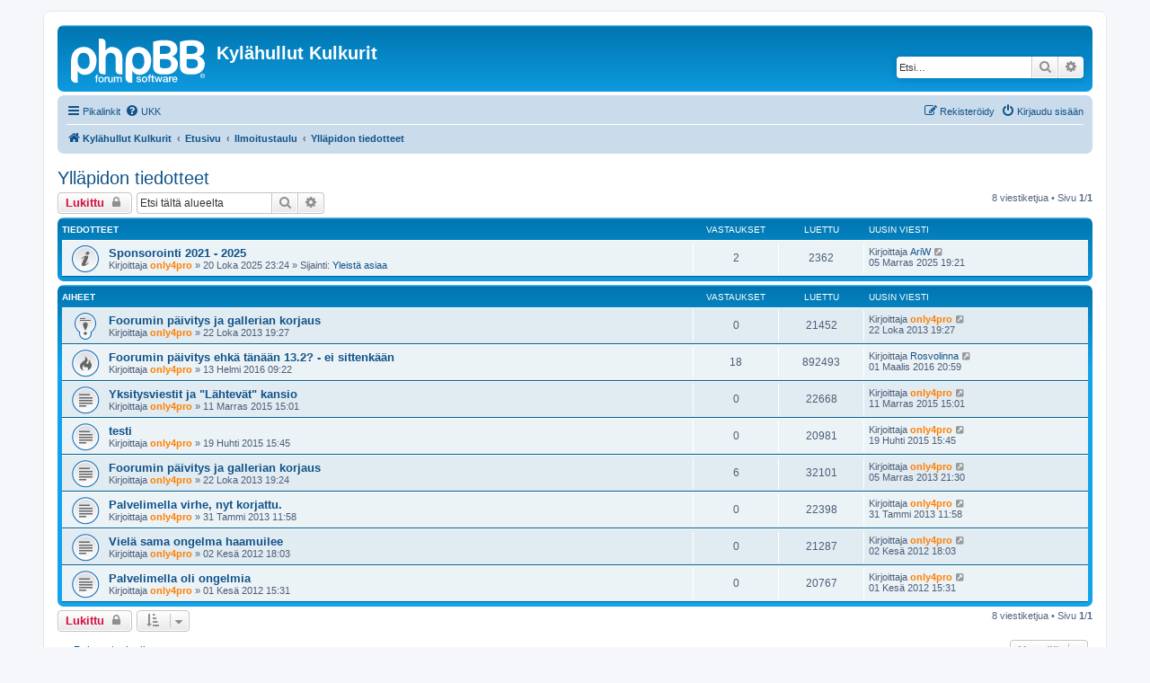

--- FILE ---
content_type: text/html; charset=UTF-8
request_url: https://kylahullutkulkurit.fi/forum/viewforum.php?f=20&sid=38296b19862e5039087ff8ee6993511a
body_size: 5890
content:
<!DOCTYPE html>
<html dir="ltr" lang="fi">
<head>
<meta charset="utf-8" />
<meta http-equiv="X-UA-Compatible" content="IE=edge">
<meta name="viewport" content="width=device-width, initial-scale=1" />

<title>Ylläpidon tiedotteet - Kylähullut Kulkurit</title>


	<link rel="canonical" href="https://kylahullutkulkurit.fi/forum/viewforum.php?f=20">

<!--
	phpBB style name: prosilver
	Based on style:   prosilver (this is the default phpBB3 style)
	Original author:  Tom Beddard ( http://www.subBlue.com/ )
	Modified by:
-->

<link href="./assets/css/font-awesome.min.css?assets_version=23" rel="stylesheet">
<link href="./styles/prosilver/theme/stylesheet.css?assets_version=23" rel="stylesheet">
<link href="./styles/prosilver/theme/fi/stylesheet.css?assets_version=23" rel="stylesheet">




<!--[if lte IE 9]>
	<link href="./styles/prosilver/theme/tweaks.css?assets_version=23" rel="stylesheet">
<![endif]-->





</head>
<body id="phpbb" class="nojs notouch section-viewforum ltr ">


<div id="wrap" class="wrap">
	<a id="top" class="top-anchor" accesskey="t"></a>
	<div id="page-header">
		<div class="headerbar" role="banner">
					<div class="inner">

			<div id="site-description" class="site-description">
		<a id="logo" class="logo" href="https://www.kylahullutkulkurit.fi/forum" title="Kylähullut Kulkurit">
					<span class="site_logo"></span>
				</a>
				<h1>Kylähullut Kulkurit</h1>
				<p></p>
				<p class="skiplink"><a href="#start_here">Hyppää sisältöön</a></p>
			</div>

									<div id="search-box" class="search-box search-header" role="search">
				<form action="./search.php?sid=ea1ca3718f7c6f7258dc8ae9bdacac3a" method="get" id="search">
				<fieldset>
					<input name="keywords" id="keywords" type="search" maxlength="128" title="Etsi avainsanoja" class="inputbox search tiny" size="20" value="" placeholder="Etsi…" />
					<button class="button button-search" type="submit" title="Etsi">
						<i class="icon fa-search fa-fw" aria-hidden="true"></i><span class="sr-only">Etsi</span>
					</button>
					<a href="./search.php?sid=ea1ca3718f7c6f7258dc8ae9bdacac3a" class="button button-search-end" title="Tarkennettu haku">
						<i class="icon fa-cog fa-fw" aria-hidden="true"></i><span class="sr-only">Tarkennettu haku</span>
					</a>
					<input type="hidden" name="sid" value="ea1ca3718f7c6f7258dc8ae9bdacac3a" />

				</fieldset>
				</form>
			</div>
						
			</div>
					</div>
				<div class="navbar" role="navigation">
	<div class="inner">

	<ul id="nav-main" class="nav-main linklist" role="menubar">

		<li id="quick-links" class="quick-links dropdown-container responsive-menu" data-skip-responsive="true">
			<a href="#" class="dropdown-trigger">
				<i class="icon fa-bars fa-fw" aria-hidden="true"></i><span>Pikalinkit</span>
			</a>
			<div class="dropdown">
				<div class="pointer"><div class="pointer-inner"></div></div>
				<ul class="dropdown-contents" role="menu">
					
											<li class="separator"></li>
																									<li>
								<a href="./search.php?search_id=unanswered&amp;sid=ea1ca3718f7c6f7258dc8ae9bdacac3a" role="menuitem">
									<i class="icon fa-file-o fa-fw icon-gray" aria-hidden="true"></i><span>Vastaamattomat aiheet</span>
								</a>
							</li>
							<li>
								<a href="./search.php?search_id=active_topics&amp;sid=ea1ca3718f7c6f7258dc8ae9bdacac3a" role="menuitem">
									<i class="icon fa-file-o fa-fw icon-blue" aria-hidden="true"></i><span>Aktiiviset viestiketjut</span>
								</a>
							</li>
							<li class="separator"></li>
							<li>
								<a href="./search.php?sid=ea1ca3718f7c6f7258dc8ae9bdacac3a" role="menuitem">
									<i class="icon fa-search fa-fw" aria-hidden="true"></i><span>Etsi</span>
								</a>
							</li>
					
										<li class="separator"></li>

									</ul>
			</div>
		</li>

				<li data-skip-responsive="true">
			<a href="/forum/app.php/help/faq?sid=ea1ca3718f7c6f7258dc8ae9bdacac3a" rel="help" title="Usein kysyttyä" role="menuitem">
				<i class="icon fa-question-circle fa-fw" aria-hidden="true"></i><span>UKK</span>
			</a>
		</li>
						
			<li class="rightside"  data-skip-responsive="true">
			<a href="./ucp.php?mode=login&amp;redirect=viewforum.php%3Ff%3D20&amp;sid=ea1ca3718f7c6f7258dc8ae9bdacac3a" title="Kirjaudu sisään" accesskey="x" role="menuitem">
				<i class="icon fa-power-off fa-fw" aria-hidden="true"></i><span>Kirjaudu sisään</span>
			</a>
		</li>
					<li class="rightside" data-skip-responsive="true">
				<a href="./ucp.php?mode=register&amp;sid=ea1ca3718f7c6f7258dc8ae9bdacac3a" role="menuitem">
					<i class="icon fa-pencil-square-o  fa-fw" aria-hidden="true"></i><span>Rekisteröidy</span>
				</a>
			</li>
						</ul>

	<ul id="nav-breadcrumbs" class="nav-breadcrumbs linklist navlinks" role="menubar">
				
		
		<li class="breadcrumbs" itemscope itemtype="https://schema.org/BreadcrumbList">

							<span class="crumb" itemtype="https://schema.org/ListItem" itemprop="itemListElement" itemscope><a itemprop="item" href="https://www.kylahullutkulkurit.fi/forum" data-navbar-reference="home"><i class="icon fa-home fa-fw" aria-hidden="true"></i><span itemprop="name">Kylähullut Kulkurit</span></a><meta itemprop="position" content="1" /></span>
			
							<span class="crumb" itemtype="https://schema.org/ListItem" itemprop="itemListElement" itemscope><a itemprop="item" href="./index.php?sid=ea1ca3718f7c6f7258dc8ae9bdacac3a" accesskey="h" data-navbar-reference="index"><span itemprop="name">Etusivu</span></a><meta itemprop="position" content="2" /></span>

											
								<span class="crumb" itemtype="https://schema.org/ListItem" itemprop="itemListElement" itemscope data-forum-id="11"><a itemprop="item" href="./viewforum.php?f=11&amp;sid=ea1ca3718f7c6f7258dc8ae9bdacac3a"><span itemprop="name">Ilmoitustaulu</span></a><meta itemprop="position" content="3" /></span>
															
								<span class="crumb" itemtype="https://schema.org/ListItem" itemprop="itemListElement" itemscope data-forum-id="20"><a itemprop="item" href="./viewforum.php?f=20&amp;sid=ea1ca3718f7c6f7258dc8ae9bdacac3a"><span itemprop="name">Ylläpidon tiedotteet</span></a><meta itemprop="position" content="4" /></span>
							
					</li>

		
					<li class="rightside responsive-search">
				<a href="./search.php?sid=ea1ca3718f7c6f7258dc8ae9bdacac3a" title="Näytä tarkan haun vaihtoehdot" role="menuitem">
					<i class="icon fa-search fa-fw" aria-hidden="true"></i><span class="sr-only">Etsi</span>
				</a>
			</li>
			</ul>

	</div>
</div>
	</div>

	
	<a id="start_here" class="anchor"></a>
	<div id="page-body" class="page-body" role="main">
		
		<h2 class="forum-title"><a href="./viewforum.php?f=20&amp;sid=ea1ca3718f7c6f7258dc8ae9bdacac3a">Ylläpidon tiedotteet</a></h2>



	<div class="action-bar bar-top">

				
		<a href="./posting.php?mode=post&amp;f=20&amp;sid=ea1ca3718f7c6f7258dc8ae9bdacac3a" class="button" title="Alue on lukittu">
							<span>Lukittu</span> <i class="icon fa-lock fa-fw" aria-hidden="true"></i>
					</a>
				
			<div class="search-box" role="search">
			<form method="get" id="forum-search" action="./search.php?sid=ea1ca3718f7c6f7258dc8ae9bdacac3a">
			<fieldset>
				<input class="inputbox search tiny" type="search" name="keywords" id="search_keywords" size="20" placeholder="Etsi tältä alueelta" />
				<button class="button button-search" type="submit" title="Etsi">
					<i class="icon fa-search fa-fw" aria-hidden="true"></i><span class="sr-only">Etsi</span>
				</button>
				<a href="./search.php?fid%5B%5D=20&amp;sid=ea1ca3718f7c6f7258dc8ae9bdacac3a" class="button button-search-end" title="Tarkennettu haku">
					<i class="icon fa-cog fa-fw" aria-hidden="true"></i><span class="sr-only">Tarkennettu haku</span>
				</a>
				<input type="hidden" name="fid[0]" value="20" />
<input type="hidden" name="sid" value="ea1ca3718f7c6f7258dc8ae9bdacac3a" />

			</fieldset>
			</form>
		</div>
	
	<div class="pagination">
				8 viestiketjua
					&bull; Sivu <strong>1</strong>/<strong>1</strong>
			</div>

	</div>




	
			<div class="forumbg announcement">
		<div class="inner">
		<ul class="topiclist">
			<li class="header">
				<dl class="row-item">
					<dt><div class="list-inner">Tiedotteet</div></dt>
					<dd class="posts">Vastaukset</dd>
					<dd class="views">Luettu</dd>
					<dd class="lastpost"><span>Uusin viesti</span></dd>
				</dl>
			</li>
		</ul>
		<ul class="topiclist topics">
	
				<li class="row bg1 global-announce">
						<dl class="row-item global_read">
				<dt title="Ei lukemattomia viestejä">
										<div class="list-inner">
																		<a href="./viewtopic.php?f=1&amp;t=9394&amp;sid=ea1ca3718f7c6f7258dc8ae9bdacac3a" class="topictitle">Sponsorointi 2021 - 2025</a>																								<br />
						
												<div class="responsive-show" style="display: none;">
							Uusin viesti Kirjoittaja <a href="./memberlist.php?mode=viewprofile&amp;u=2076&amp;sid=ea1ca3718f7c6f7258dc8ae9bdacac3a" class="username">AriW</a> &laquo; <a href="./viewtopic.php?f=1&amp;t=9394&amp;p=97420&amp;sid=ea1ca3718f7c6f7258dc8ae9bdacac3a#p97420" title="Siirry viimeiseen viestiin"><time datetime="2025-11-05T17:21:54+00:00">05 Marras 2025 19:21</time></a>
							<br />Lähetetty Sijainti: <a href="./viewforum.php?f=1&amp;sid=ea1ca3718f7c6f7258dc8ae9bdacac3a">Yleistä asiaa</a>						</div>
														<span class="responsive-show left-box" style="display: none;">Vastaukset: <strong>2</strong></span>
													
						<div class="topic-poster responsive-hide left-box">
																												Kirjoittaja <a href="./memberlist.php?mode=viewprofile&amp;u=261&amp;sid=ea1ca3718f7c6f7258dc8ae9bdacac3a" style="color: #FF8000;" class="username-coloured">only4pro</a> &raquo; <time datetime="2025-10-20T20:24:03+00:00">20 Loka 2025 23:24</time>
														 &raquo; Sijainti: <a href="./viewforum.php?f=1&amp;sid=ea1ca3718f7c6f7258dc8ae9bdacac3a">Yleistä asiaa</a>						</div>

						
											</div>
				</dt>
				<dd class="posts">2 <dfn>Vastaukset</dfn></dd>
				<dd class="views">2362 <dfn>Luettu</dfn></dd>
				<dd class="lastpost">
					<span><dfn>Uusin viesti </dfn>Kirjoittaja <a href="./memberlist.php?mode=viewprofile&amp;u=2076&amp;sid=ea1ca3718f7c6f7258dc8ae9bdacac3a" class="username">AriW</a>													<a href="./viewtopic.php?f=1&amp;t=9394&amp;p=97420&amp;sid=ea1ca3718f7c6f7258dc8ae9bdacac3a#p97420" title="Siirry viimeiseen viestiin">
								<i class="icon fa-external-link-square fa-fw icon-lightgray icon-md" aria-hidden="true"></i><span class="sr-only"></span>
							</a>
												<br /><time datetime="2025-11-05T17:21:54+00:00">05 Marras 2025 19:21</time>
					</span>
				</dd>
			</dl>
					</li>
		
	

			</ul>
		</div>
	</div>
	
			<div class="forumbg">
		<div class="inner">
		<ul class="topiclist">
			<li class="header">
				<dl class="row-item">
					<dt><div class="list-inner">Aiheet</div></dt>
					<dd class="posts">Vastaukset</dd>
					<dd class="views">Luettu</dd>
					<dd class="lastpost"><span>Uusin viesti</span></dd>
				</dl>
			</li>
		</ul>
		<ul class="topiclist topics">
	
				<li class="row bg2 sticky">
						<dl class="row-item sticky_read">
				<dt title="Ei lukemattomia viestejä">
										<div class="list-inner">
																		<a href="./viewtopic.php?f=20&amp;t=4624&amp;sid=ea1ca3718f7c6f7258dc8ae9bdacac3a" class="topictitle">Foorumin päivitys ja gallerian korjaus</a>																								<br />
						
												<div class="responsive-show" style="display: none;">
							Uusin viesti Kirjoittaja <a href="./memberlist.php?mode=viewprofile&amp;u=261&amp;sid=ea1ca3718f7c6f7258dc8ae9bdacac3a" style="color: #FF8000;" class="username-coloured">only4pro</a> &laquo; <a href="./viewtopic.php?f=20&amp;t=4624&amp;p=41212&amp;sid=ea1ca3718f7c6f7258dc8ae9bdacac3a#p41212" title="Siirry viimeiseen viestiin"><time datetime="2013-10-22T16:27:57+00:00">22 Loka 2013 19:27</time></a>
													</div>
													
						<div class="topic-poster responsive-hide left-box">
																												Kirjoittaja <a href="./memberlist.php?mode=viewprofile&amp;u=261&amp;sid=ea1ca3718f7c6f7258dc8ae9bdacac3a" style="color: #FF8000;" class="username-coloured">only4pro</a> &raquo; <time datetime="2013-10-22T16:27:57+00:00">22 Loka 2013 19:27</time>
																				</div>

						
											</div>
				</dt>
				<dd class="posts">0 <dfn>Vastaukset</dfn></dd>
				<dd class="views">21452 <dfn>Luettu</dfn></dd>
				<dd class="lastpost">
					<span><dfn>Uusin viesti </dfn>Kirjoittaja <a href="./memberlist.php?mode=viewprofile&amp;u=261&amp;sid=ea1ca3718f7c6f7258dc8ae9bdacac3a" style="color: #FF8000;" class="username-coloured">only4pro</a>													<a href="./viewtopic.php?f=20&amp;t=4624&amp;p=41212&amp;sid=ea1ca3718f7c6f7258dc8ae9bdacac3a#p41212" title="Siirry viimeiseen viestiin">
								<i class="icon fa-external-link-square fa-fw icon-lightgray icon-md" aria-hidden="true"></i><span class="sr-only"></span>
							</a>
												<br /><time datetime="2013-10-22T16:27:57+00:00">22 Loka 2013 19:27</time>
					</span>
				</dd>
			</dl>
					</li>
		
	

	
	
				<li class="row bg1">
						<dl class="row-item topic_read_hot">
				<dt title="Ei lukemattomia viestejä">
										<div class="list-inner">
																		<a href="./viewtopic.php?f=20&amp;t=6300&amp;sid=ea1ca3718f7c6f7258dc8ae9bdacac3a" class="topictitle">Foorumin päivitys ehkä tänään 13.2? - ei sittenkään</a>																								<br />
						
												<div class="responsive-show" style="display: none;">
							Uusin viesti Kirjoittaja <a href="./memberlist.php?mode=viewprofile&amp;u=409&amp;sid=ea1ca3718f7c6f7258dc8ae9bdacac3a" class="username">Rosvolinna</a> &laquo; <a href="./viewtopic.php?f=20&amp;t=6300&amp;p=64985&amp;sid=ea1ca3718f7c6f7258dc8ae9bdacac3a#p64985" title="Siirry viimeiseen viestiin"><time datetime="2016-03-01T18:59:17+00:00">01 Maalis 2016 20:59</time></a>
													</div>
														<span class="responsive-show left-box" style="display: none;">Vastaukset: <strong>18</strong></span>
													
						<div class="topic-poster responsive-hide left-box">
																												Kirjoittaja <a href="./memberlist.php?mode=viewprofile&amp;u=261&amp;sid=ea1ca3718f7c6f7258dc8ae9bdacac3a" style="color: #FF8000;" class="username-coloured">only4pro</a> &raquo; <time datetime="2016-02-13T07:22:06+00:00">13 Helmi 2016 09:22</time>
																				</div>

						
											</div>
				</dt>
				<dd class="posts">18 <dfn>Vastaukset</dfn></dd>
				<dd class="views">892493 <dfn>Luettu</dfn></dd>
				<dd class="lastpost">
					<span><dfn>Uusin viesti </dfn>Kirjoittaja <a href="./memberlist.php?mode=viewprofile&amp;u=409&amp;sid=ea1ca3718f7c6f7258dc8ae9bdacac3a" class="username">Rosvolinna</a>													<a href="./viewtopic.php?f=20&amp;t=6300&amp;p=64985&amp;sid=ea1ca3718f7c6f7258dc8ae9bdacac3a#p64985" title="Siirry viimeiseen viestiin">
								<i class="icon fa-external-link-square fa-fw icon-lightgray icon-md" aria-hidden="true"></i><span class="sr-only"></span>
							</a>
												<br /><time datetime="2016-03-01T18:59:17+00:00">01 Maalis 2016 20:59</time>
					</span>
				</dd>
			</dl>
					</li>
		
	

	
	
				<li class="row bg2">
						<dl class="row-item topic_read">
				<dt title="Ei lukemattomia viestejä">
										<div class="list-inner">
																		<a href="./viewtopic.php?f=20&amp;t=6114&amp;sid=ea1ca3718f7c6f7258dc8ae9bdacac3a" class="topictitle">Yksitysviestit ja &quot;Lähtevät&quot; kansio</a>																								<br />
						
												<div class="responsive-show" style="display: none;">
							Uusin viesti Kirjoittaja <a href="./memberlist.php?mode=viewprofile&amp;u=261&amp;sid=ea1ca3718f7c6f7258dc8ae9bdacac3a" style="color: #FF8000;" class="username-coloured">only4pro</a> &laquo; <a href="./viewtopic.php?f=20&amp;t=6114&amp;p=59877&amp;sid=ea1ca3718f7c6f7258dc8ae9bdacac3a#p59877" title="Siirry viimeiseen viestiin"><time datetime="2015-11-11T13:01:50+00:00">11 Marras 2015 15:01</time></a>
													</div>
													
						<div class="topic-poster responsive-hide left-box">
																												Kirjoittaja <a href="./memberlist.php?mode=viewprofile&amp;u=261&amp;sid=ea1ca3718f7c6f7258dc8ae9bdacac3a" style="color: #FF8000;" class="username-coloured">only4pro</a> &raquo; <time datetime="2015-11-11T13:01:50+00:00">11 Marras 2015 15:01</time>
																				</div>

						
											</div>
				</dt>
				<dd class="posts">0 <dfn>Vastaukset</dfn></dd>
				<dd class="views">22668 <dfn>Luettu</dfn></dd>
				<dd class="lastpost">
					<span><dfn>Uusin viesti </dfn>Kirjoittaja <a href="./memberlist.php?mode=viewprofile&amp;u=261&amp;sid=ea1ca3718f7c6f7258dc8ae9bdacac3a" style="color: #FF8000;" class="username-coloured">only4pro</a>													<a href="./viewtopic.php?f=20&amp;t=6114&amp;p=59877&amp;sid=ea1ca3718f7c6f7258dc8ae9bdacac3a#p59877" title="Siirry viimeiseen viestiin">
								<i class="icon fa-external-link-square fa-fw icon-lightgray icon-md" aria-hidden="true"></i><span class="sr-only"></span>
							</a>
												<br /><time datetime="2015-11-11T13:01:50+00:00">11 Marras 2015 15:01</time>
					</span>
				</dd>
			</dl>
					</li>
		
	

	
	
				<li class="row bg1">
						<dl class="row-item topic_read">
				<dt title="Ei lukemattomia viestejä">
										<div class="list-inner">
																		<a href="./viewtopic.php?f=20&amp;t=5613&amp;sid=ea1ca3718f7c6f7258dc8ae9bdacac3a" class="topictitle">testi</a>																								<br />
						
												<div class="responsive-show" style="display: none;">
							Uusin viesti Kirjoittaja <a href="./memberlist.php?mode=viewprofile&amp;u=261&amp;sid=ea1ca3718f7c6f7258dc8ae9bdacac3a" style="color: #FF8000;" class="username-coloured">only4pro</a> &laquo; <a href="./viewtopic.php?f=20&amp;t=5613&amp;p=53365&amp;sid=ea1ca3718f7c6f7258dc8ae9bdacac3a#p53365" title="Siirry viimeiseen viestiin"><time datetime="2015-04-19T12:45:25+00:00">19 Huhti 2015 15:45</time></a>
													</div>
													
						<div class="topic-poster responsive-hide left-box">
																												Kirjoittaja <a href="./memberlist.php?mode=viewprofile&amp;u=261&amp;sid=ea1ca3718f7c6f7258dc8ae9bdacac3a" style="color: #FF8000;" class="username-coloured">only4pro</a> &raquo; <time datetime="2015-04-19T12:45:25+00:00">19 Huhti 2015 15:45</time>
																				</div>

						
											</div>
				</dt>
				<dd class="posts">0 <dfn>Vastaukset</dfn></dd>
				<dd class="views">20981 <dfn>Luettu</dfn></dd>
				<dd class="lastpost">
					<span><dfn>Uusin viesti </dfn>Kirjoittaja <a href="./memberlist.php?mode=viewprofile&amp;u=261&amp;sid=ea1ca3718f7c6f7258dc8ae9bdacac3a" style="color: #FF8000;" class="username-coloured">only4pro</a>													<a href="./viewtopic.php?f=20&amp;t=5613&amp;p=53365&amp;sid=ea1ca3718f7c6f7258dc8ae9bdacac3a#p53365" title="Siirry viimeiseen viestiin">
								<i class="icon fa-external-link-square fa-fw icon-lightgray icon-md" aria-hidden="true"></i><span class="sr-only"></span>
							</a>
												<br /><time datetime="2015-04-19T12:45:25+00:00">19 Huhti 2015 15:45</time>
					</span>
				</dd>
			</dl>
					</li>
		
	

	
	
				<li class="row bg2">
						<dl class="row-item topic_read">
				<dt title="Ei lukemattomia viestejä">
										<div class="list-inner">
																		<a href="./viewtopic.php?f=20&amp;t=4623&amp;sid=ea1ca3718f7c6f7258dc8ae9bdacac3a" class="topictitle">Foorumin päivitys ja gallerian korjaus</a>																								<br />
						
												<div class="responsive-show" style="display: none;">
							Uusin viesti Kirjoittaja <a href="./memberlist.php?mode=viewprofile&amp;u=261&amp;sid=ea1ca3718f7c6f7258dc8ae9bdacac3a" style="color: #FF8000;" class="username-coloured">only4pro</a> &laquo; <a href="./viewtopic.php?f=20&amp;t=4623&amp;p=41465&amp;sid=ea1ca3718f7c6f7258dc8ae9bdacac3a#p41465" title="Siirry viimeiseen viestiin"><time datetime="2013-11-05T19:30:56+00:00">05 Marras 2013 21:30</time></a>
													</div>
														<span class="responsive-show left-box" style="display: none;">Vastaukset: <strong>6</strong></span>
													
						<div class="topic-poster responsive-hide left-box">
																												Kirjoittaja <a href="./memberlist.php?mode=viewprofile&amp;u=261&amp;sid=ea1ca3718f7c6f7258dc8ae9bdacac3a" style="color: #FF8000;" class="username-coloured">only4pro</a> &raquo; <time datetime="2013-10-22T16:24:53+00:00">22 Loka 2013 19:24</time>
																				</div>

						
											</div>
				</dt>
				<dd class="posts">6 <dfn>Vastaukset</dfn></dd>
				<dd class="views">32101 <dfn>Luettu</dfn></dd>
				<dd class="lastpost">
					<span><dfn>Uusin viesti </dfn>Kirjoittaja <a href="./memberlist.php?mode=viewprofile&amp;u=261&amp;sid=ea1ca3718f7c6f7258dc8ae9bdacac3a" style="color: #FF8000;" class="username-coloured">only4pro</a>													<a href="./viewtopic.php?f=20&amp;t=4623&amp;p=41465&amp;sid=ea1ca3718f7c6f7258dc8ae9bdacac3a#p41465" title="Siirry viimeiseen viestiin">
								<i class="icon fa-external-link-square fa-fw icon-lightgray icon-md" aria-hidden="true"></i><span class="sr-only"></span>
							</a>
												<br /><time datetime="2013-11-05T19:30:56+00:00">05 Marras 2013 21:30</time>
					</span>
				</dd>
			</dl>
					</li>
		
	

	
	
				<li class="row bg1">
						<dl class="row-item topic_read">
				<dt title="Ei lukemattomia viestejä">
										<div class="list-inner">
																		<a href="./viewtopic.php?f=20&amp;t=4094&amp;sid=ea1ca3718f7c6f7258dc8ae9bdacac3a" class="topictitle">Palvelimella virhe, nyt korjattu.</a>																								<br />
						
												<div class="responsive-show" style="display: none;">
							Uusin viesti Kirjoittaja <a href="./memberlist.php?mode=viewprofile&amp;u=261&amp;sid=ea1ca3718f7c6f7258dc8ae9bdacac3a" style="color: #FF8000;" class="username-coloured">only4pro</a> &laquo; <a href="./viewtopic.php?f=20&amp;t=4094&amp;p=36323&amp;sid=ea1ca3718f7c6f7258dc8ae9bdacac3a#p36323" title="Siirry viimeiseen viestiin"><time datetime="2013-01-31T09:58:00+00:00">31 Tammi 2013 11:58</time></a>
													</div>
													
						<div class="topic-poster responsive-hide left-box">
																												Kirjoittaja <a href="./memberlist.php?mode=viewprofile&amp;u=261&amp;sid=ea1ca3718f7c6f7258dc8ae9bdacac3a" style="color: #FF8000;" class="username-coloured">only4pro</a> &raquo; <time datetime="2013-01-31T09:58:00+00:00">31 Tammi 2013 11:58</time>
																				</div>

						
											</div>
				</dt>
				<dd class="posts">0 <dfn>Vastaukset</dfn></dd>
				<dd class="views">22398 <dfn>Luettu</dfn></dd>
				<dd class="lastpost">
					<span><dfn>Uusin viesti </dfn>Kirjoittaja <a href="./memberlist.php?mode=viewprofile&amp;u=261&amp;sid=ea1ca3718f7c6f7258dc8ae9bdacac3a" style="color: #FF8000;" class="username-coloured">only4pro</a>													<a href="./viewtopic.php?f=20&amp;t=4094&amp;p=36323&amp;sid=ea1ca3718f7c6f7258dc8ae9bdacac3a#p36323" title="Siirry viimeiseen viestiin">
								<i class="icon fa-external-link-square fa-fw icon-lightgray icon-md" aria-hidden="true"></i><span class="sr-only"></span>
							</a>
												<br /><time datetime="2013-01-31T09:58:00+00:00">31 Tammi 2013 11:58</time>
					</span>
				</dd>
			</dl>
					</li>
		
	

	
	
				<li class="row bg2">
						<dl class="row-item topic_read">
				<dt title="Ei lukemattomia viestejä">
										<div class="list-inner">
																		<a href="./viewtopic.php?f=20&amp;t=3799&amp;sid=ea1ca3718f7c6f7258dc8ae9bdacac3a" class="topictitle">Vielä sama ongelma haamuilee</a>																								<br />
						
												<div class="responsive-show" style="display: none;">
							Uusin viesti Kirjoittaja <a href="./memberlist.php?mode=viewprofile&amp;u=261&amp;sid=ea1ca3718f7c6f7258dc8ae9bdacac3a" style="color: #FF8000;" class="username-coloured">only4pro</a> &laquo; <a href="./viewtopic.php?f=20&amp;t=3799&amp;p=33521&amp;sid=ea1ca3718f7c6f7258dc8ae9bdacac3a#p33521" title="Siirry viimeiseen viestiin"><time datetime="2012-06-02T15:03:59+00:00">02 Kesä 2012 18:03</time></a>
													</div>
													
						<div class="topic-poster responsive-hide left-box">
																												Kirjoittaja <a href="./memberlist.php?mode=viewprofile&amp;u=261&amp;sid=ea1ca3718f7c6f7258dc8ae9bdacac3a" style="color: #FF8000;" class="username-coloured">only4pro</a> &raquo; <time datetime="2012-06-02T15:03:59+00:00">02 Kesä 2012 18:03</time>
																				</div>

						
											</div>
				</dt>
				<dd class="posts">0 <dfn>Vastaukset</dfn></dd>
				<dd class="views">21287 <dfn>Luettu</dfn></dd>
				<dd class="lastpost">
					<span><dfn>Uusin viesti </dfn>Kirjoittaja <a href="./memberlist.php?mode=viewprofile&amp;u=261&amp;sid=ea1ca3718f7c6f7258dc8ae9bdacac3a" style="color: #FF8000;" class="username-coloured">only4pro</a>													<a href="./viewtopic.php?f=20&amp;t=3799&amp;p=33521&amp;sid=ea1ca3718f7c6f7258dc8ae9bdacac3a#p33521" title="Siirry viimeiseen viestiin">
								<i class="icon fa-external-link-square fa-fw icon-lightgray icon-md" aria-hidden="true"></i><span class="sr-only"></span>
							</a>
												<br /><time datetime="2012-06-02T15:03:59+00:00">02 Kesä 2012 18:03</time>
					</span>
				</dd>
			</dl>
					</li>
		
	

	
	
				<li class="row bg1">
						<dl class="row-item topic_read">
				<dt title="Ei lukemattomia viestejä">
										<div class="list-inner">
																		<a href="./viewtopic.php?f=20&amp;t=3796&amp;sid=ea1ca3718f7c6f7258dc8ae9bdacac3a" class="topictitle">Palvelimella oli ongelmia</a>																								<br />
						
												<div class="responsive-show" style="display: none;">
							Uusin viesti Kirjoittaja <a href="./memberlist.php?mode=viewprofile&amp;u=261&amp;sid=ea1ca3718f7c6f7258dc8ae9bdacac3a" style="color: #FF8000;" class="username-coloured">only4pro</a> &laquo; <a href="./viewtopic.php?f=20&amp;t=3796&amp;p=33505&amp;sid=ea1ca3718f7c6f7258dc8ae9bdacac3a#p33505" title="Siirry viimeiseen viestiin"><time datetime="2012-06-01T12:31:26+00:00">01 Kesä 2012 15:31</time></a>
													</div>
													
						<div class="topic-poster responsive-hide left-box">
																												Kirjoittaja <a href="./memberlist.php?mode=viewprofile&amp;u=261&amp;sid=ea1ca3718f7c6f7258dc8ae9bdacac3a" style="color: #FF8000;" class="username-coloured">only4pro</a> &raquo; <time datetime="2012-06-01T12:31:26+00:00">01 Kesä 2012 15:31</time>
																				</div>

						
											</div>
				</dt>
				<dd class="posts">0 <dfn>Vastaukset</dfn></dd>
				<dd class="views">20767 <dfn>Luettu</dfn></dd>
				<dd class="lastpost">
					<span><dfn>Uusin viesti </dfn>Kirjoittaja <a href="./memberlist.php?mode=viewprofile&amp;u=261&amp;sid=ea1ca3718f7c6f7258dc8ae9bdacac3a" style="color: #FF8000;" class="username-coloured">only4pro</a>													<a href="./viewtopic.php?f=20&amp;t=3796&amp;p=33505&amp;sid=ea1ca3718f7c6f7258dc8ae9bdacac3a#p33505" title="Siirry viimeiseen viestiin">
								<i class="icon fa-external-link-square fa-fw icon-lightgray icon-md" aria-hidden="true"></i><span class="sr-only"></span>
							</a>
												<br /><time datetime="2012-06-01T12:31:26+00:00">01 Kesä 2012 15:31</time>
					</span>
				</dd>
			</dl>
					</li>
		
				</ul>
		</div>
	</div>
	

	<div class="action-bar bar-bottom">
					
			<a href="./posting.php?mode=post&amp;f=20&amp;sid=ea1ca3718f7c6f7258dc8ae9bdacac3a" class="button" title="Alue on lukittu">
							<span>Lukittu</span> <i class="icon fa-lock fa-fw" aria-hidden="true"></i>
						</a>

					
					<form method="post" action="./viewforum.php?f=20&amp;sid=ea1ca3718f7c6f7258dc8ae9bdacac3a">
			<div class="dropdown-container dropdown-container-left dropdown-button-control sort-tools">
	<span title="Näyttämisen ja järjestämisen asetukset" class="button button-secondary dropdown-trigger dropdown-select">
		<i class="icon fa-sort-amount-asc fa-fw" aria-hidden="true"></i>
		<span class="caret"><i class="icon fa-sort-down fa-fw" aria-hidden="true"></i></span>
	</span>
	<div class="dropdown hidden">
		<div class="pointer"><div class="pointer-inner"></div></div>
		<div class="dropdown-contents">
			<fieldset class="display-options">
							<label>Näytä: <select name="st" id="st"><option value="0" selected="selected">Kaikki aiheet</option><option value="1">1 päivä</option><option value="7">7 päivää</option><option value="14">2 viikkoa</option><option value="30">1 kuukausi</option><option value="90">3 kuukautta</option><option value="180">6 kuukautta</option><option value="365">1 vuosi</option></select></label>
								<label>Järjestä: <select name="sk" id="sk"><option value="a">Julkaisija</option><option value="t" selected="selected">Päiväys</option><option value="r">Vastaukset</option><option value="s">Otsikko</option><option value="v">Luettu</option></select></label>
				<label>Suunta: <select name="sd" id="sd"><option value="a">Nouseva</option><option value="d" selected="selected">Laskeva</option></select></label>
								<hr class="dashed" />
				<input type="submit" class="button2" name="sort" value="Suorita" />
						</fieldset>
		</div>
	</div>
</div>
			</form>
		
		<div class="pagination">
						8 viestiketjua
							 &bull; Sivu <strong>1</strong>/<strong>1</strong>
					</div>
	</div>


<div class="action-bar actions-jump">
		<p class="jumpbox-return">
		<a href="./index.php?sid=ea1ca3718f7c6f7258dc8ae9bdacac3a" class="left-box arrow-left" accesskey="r">
			<i class="icon fa-angle-left fa-fw icon-black" aria-hidden="true"></i><span>Palaa etusivulle</span>
		</a>
	</p>
	
		<div class="jumpbox dropdown-container dropdown-container-right dropdown-up dropdown-left dropdown-button-control" id="jumpbox">
			<span title="Hyppää" class="button button-secondary dropdown-trigger dropdown-select">
				<span>Hyppää</span>
				<span class="caret"><i class="icon fa-sort-down fa-fw" aria-hidden="true"></i></span>
			</span>
		<div class="dropdown">
			<div class="pointer"><div class="pointer-inner"></div></div>
			<ul class="dropdown-contents">
																				<li><a href="./viewforum.php?f=9&amp;sid=ea1ca3718f7c6f7258dc8ae9bdacac3a" class="jumpbox-cat-link"> <span> Yleiset</span></a></li>
																<li><a href="./viewforum.php?f=1&amp;sid=ea1ca3718f7c6f7258dc8ae9bdacac3a" class="jumpbox-sub-link"><span class="spacer"></span> <span>&#8627; &nbsp; Yleistä asiaa</span></a></li>
																<li><a href="./viewforum.php?f=23&amp;sid=ea1ca3718f7c6f7258dc8ae9bdacac3a" class="jumpbox-sub-link"><span class="spacer"></span> <span>&#8627; &nbsp; Off-topic</span></a></li>
																<li><a href="./viewforum.php?f=12&amp;sid=ea1ca3718f7c6f7258dc8ae9bdacac3a" class="jumpbox-cat-link"> <span> Matkailu</span></a></li>
																<li><a href="./viewforum.php?f=7&amp;sid=ea1ca3718f7c6f7258dc8ae9bdacac3a" class="jumpbox-sub-link"><span class="spacer"></span> <span>&#8627; &nbsp; Matkakertomukset</span></a></li>
																<li><a href="./viewforum.php?f=8&amp;sid=ea1ca3718f7c6f7258dc8ae9bdacac3a" class="jumpbox-sub-link"><span class="spacer"></span> <span>&#8627; &nbsp; Leirintäpaikat</span></a></li>
																<li><a href="./viewforum.php?f=10&amp;sid=ea1ca3718f7c6f7258dc8ae9bdacac3a" class="jumpbox-cat-link"> <span> Tekniset asiat</span></a></li>
																<li><a href="./viewforum.php?f=2&amp;sid=ea1ca3718f7c6f7258dc8ae9bdacac3a" class="jumpbox-sub-link"><span class="spacer"></span> <span>&#8627; &nbsp; Projektit</span></a></li>
																<li><a href="./viewforum.php?f=3&amp;sid=ea1ca3718f7c6f7258dc8ae9bdacac3a" class="jumpbox-sub-link"><span class="spacer"></span> <span>&#8627; &nbsp; Alusta</span></a></li>
																<li><a href="./viewforum.php?f=16&amp;sid=ea1ca3718f7c6f7258dc8ae9bdacac3a" class="jumpbox-sub-link"><span class="spacer"></span> <span>&#8627; &nbsp; Matkailukori</span></a></li>
																<li><a href="./viewforum.php?f=13&amp;sid=ea1ca3718f7c6f7258dc8ae9bdacac3a" class="jumpbox-sub-link"><span class="spacer"></span> <span>&#8627; &nbsp; Sähkö ja elektroniikka</span></a></li>
																<li><a href="./viewforum.php?f=6&amp;sid=ea1ca3718f7c6f7258dc8ae9bdacac3a" class="jumpbox-sub-link"><span class="spacer"></span> <span>&#8627; &nbsp; Katsastusmääräykset ja pykälät</span></a></li>
																<li><a href="./viewforum.php?f=11&amp;sid=ea1ca3718f7c6f7258dc8ae9bdacac3a" class="jumpbox-cat-link"> <span> Ilmoitustaulu</span></a></li>
																<li><a href="./viewforum.php?f=4&amp;sid=ea1ca3718f7c6f7258dc8ae9bdacac3a" class="jumpbox-sub-link"><span class="spacer"></span> <span>&#8627; &nbsp; Toiminta ja kokoontumiset</span></a></li>
																<li><a href="./viewforum.php?f=5&amp;sid=ea1ca3718f7c6f7258dc8ae9bdacac3a" class="jumpbox-sub-link"><span class="spacer"></span> <span>&#8627; &nbsp; Kauppapaikka</span></a></li>
																<li><a href="./viewforum.php?f=17&amp;sid=ea1ca3718f7c6f7258dc8ae9bdacac3a" class="jumpbox-sub-link"><span class="spacer"></span> <span>&#8627; &nbsp; Muualta bongailtua</span></a></li>
																<li><a href="./viewforum.php?f=18&amp;sid=ea1ca3718f7c6f7258dc8ae9bdacac3a" class="jumpbox-sub-link"><span class="spacer"></span> <span>&#8627; &nbsp; Ongelmia käyttäjätunnuksen kanssa? Kirjoita tänne ilman tunnusta</span></a></li>
																<li><a href="./viewforum.php?f=20&amp;sid=ea1ca3718f7c6f7258dc8ae9bdacac3a" class="jumpbox-sub-link"><span class="spacer"></span> <span>&#8627; &nbsp; Ylläpidon tiedotteet</span></a></li>
											</ul>
		</div>
	</div>

	</div>



	<div class="stat-block permissions">
		<h3>Keskustelualueen oikeudet</h3>
		<p><strong>Et voi</strong> kirjoittaa uusia viestejä<br /><strong>Et voi</strong> vastata viestiketjuihin<br /><strong>Et voi</strong> muokata omia viestejäsi<br /><strong>Et voi</strong> poistaa omia viestejäsi<br /><strong>Et voi</strong> lähettää liitetiedostoja<br /></p>
	</div>

			</div>


<div id="page-footer" class="page-footer" role="contentinfo">
	<div class="navbar" role="navigation">
	<div class="inner">

	<ul id="nav-footer" class="nav-footer linklist" role="menubar">
		<li class="breadcrumbs">
							<span class="crumb"><a href="https://www.kylahullutkulkurit.fi/forum" data-navbar-reference="home"><i class="icon fa-home fa-fw" aria-hidden="true"></i><span>Kylähullut Kulkurit</span></a></span>									<span class="crumb"><a href="./index.php?sid=ea1ca3718f7c6f7258dc8ae9bdacac3a" data-navbar-reference="index"><span>Etusivu</span></a></span>					</li>
		
				<li class="rightside">Kaikki ajat ovat <span title="Europe/Helsinki">UTC+02:00</span></li>
							<li class="rightside">
				<a href="./ucp.php?mode=delete_cookies&amp;sid=ea1ca3718f7c6f7258dc8ae9bdacac3a" data-ajax="true" data-refresh="true" role="menuitem">
					<i class="icon fa-trash fa-fw" aria-hidden="true"></i><span>Poista evästeet</span>
				</a>
			</li>
														</ul>

	</div>
</div>

	<div class="copyright">
				<p class="footer-row">
			<span class="footer-copyright">Keskustelufoorumin ohjelmisto <a href="https://www.phpbb.com/">phpBB</a>&reg; Forum Software &copy; phpBB Limited</span>
		</p>
				<p class="footer-row">
			<span class="footer-copyright">Käännös: phpBB Suomi (lurttinen, harritapio, Pettis)</span>
		</p>
						<p class="footer-row" role="menu">
			<a class="footer-link" href="./ucp.php?mode=privacy&amp;sid=ea1ca3718f7c6f7258dc8ae9bdacac3a" title="Yksityisyys" role="menuitem">
				<span class="footer-link-text">Yksityisyys</span>
			</a>
			|
			<a class="footer-link" href="./ucp.php?mode=terms&amp;sid=ea1ca3718f7c6f7258dc8ae9bdacac3a" title="Ehdot" role="menuitem">
				<span class="footer-link-text">Ehdot</span>
			</a>
		</p>
					</div>

	<div id="darkenwrapper" class="darkenwrapper" data-ajax-error-title="AJAX virhe" data-ajax-error-text="Tehtävän suorituksessa tapahtui virhe." data-ajax-error-text-abort="Käyttäjä keskeytti tapahtuman." data-ajax-error-text-timeout="Antamasi tehtävän aikakeskeytys; yritä uudestaan." data-ajax-error-text-parsererror="Tehtävän suoritusvirhe ja palvelimen tuntematon ilmoitus.">
		<div id="darken" class="darken">&nbsp;</div>
	</div>

	<div id="phpbb_alert" class="phpbb_alert" data-l-err="Virhe" data-l-timeout-processing-req="Tehtävän aikakatkaisu.">
		<a href="#" class="alert_close">
			<i class="icon fa-times-circle fa-fw" aria-hidden="true"></i>
		</a>
		<h3 class="alert_title">&nbsp;</h3><p class="alert_text"></p>
	</div>
	<div id="phpbb_confirm" class="phpbb_alert">
		<a href="#" class="alert_close">
			<i class="icon fa-times-circle fa-fw" aria-hidden="true"></i>
		</a>
		<div class="alert_text"></div>
	</div>
</div>

</div>

<div>
	<a id="bottom" class="anchor" accesskey="z"></a>
	<img src="/forum/app.php/cron/cron.task.core.prune_notifications?sid=ea1ca3718f7c6f7258dc8ae9bdacac3a" width="1" height="1" alt="cron" /></div>

<script src="./assets/javascript/jquery-3.5.1.min.js?assets_version=23"></script>
<script src="./assets/javascript/core.js?assets_version=23"></script>



<script src="./styles/prosilver/template/forum_fn.js?assets_version=23"></script>
<script src="./styles/prosilver/template/ajax.js?assets_version=23"></script>



</body>
</html>
